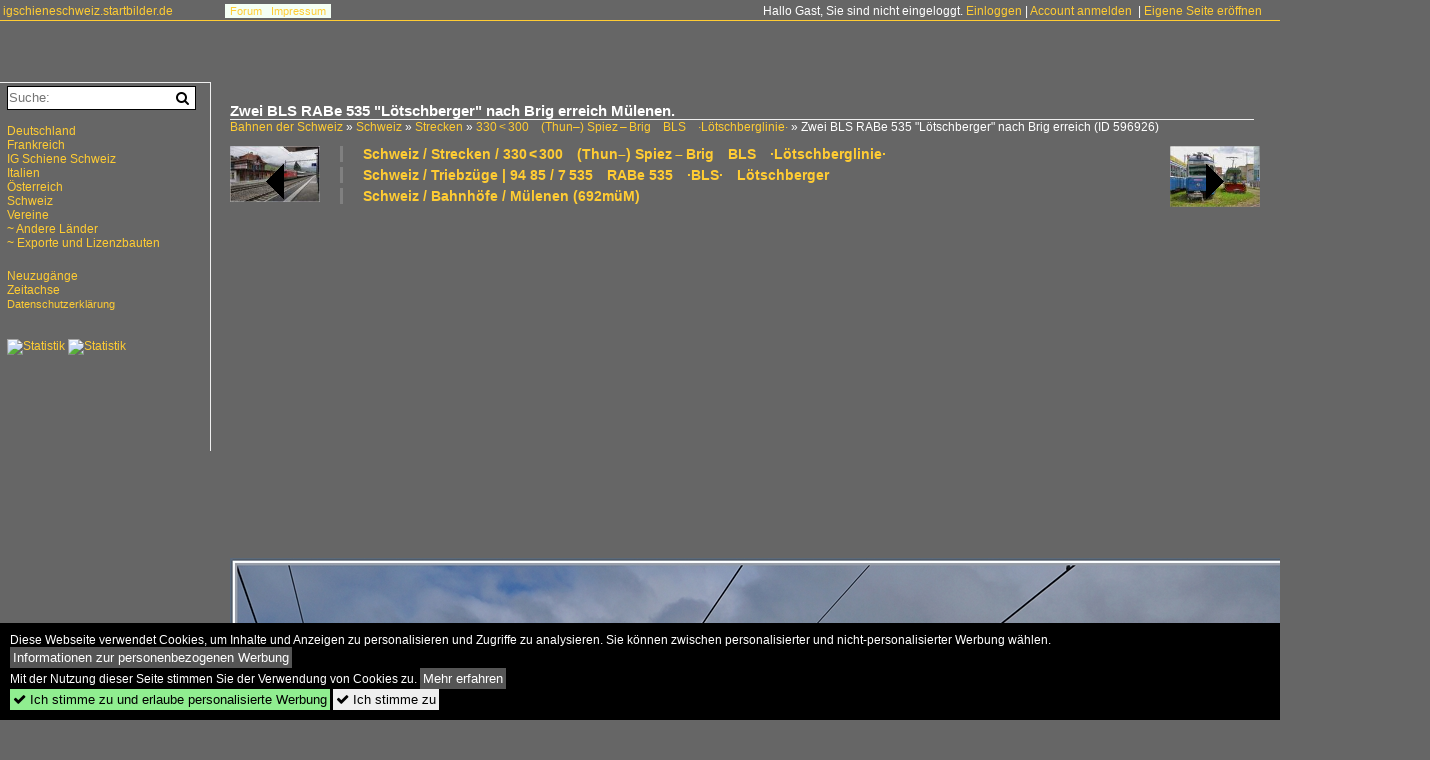

--- FILE ---
content_type: text/html; charset=iso-8859-15
request_url: https://igschieneschweiz.startbilder.de/bild/schweiz~strecken~300-bern-8211-thun-8211-spiez-8211-brig-loetschberglinie/596926/zwei-bls-rabe-535-loetschberger-nach.html
body_size: 8980
content:
<!DOCTYPE html>
<html>
<head>
<link rel="stylesheet" href="//www.bahnbilder.de/css/temp/9129a76cf485747081ab759381a3f5f7.css" />
<link rel="stylesheet" href="/css/bahnbilder.css" />
<title>Zwei BLS RABe 535 "L&#246;tschberger" nach Brig erreich M&#252;lenen - Igschieneschweiz.startbilder.de</title>
<meta http-equiv="Content-Type" content="text/html;charset=ISO-8859-15" />

<style type="text/css">
			a {color:#FFCC33;}
body, .ui-widget-content, #weiterebilderaccordion h3, th, td {color:#FFFFFF;}
#kategorietabs .ui-widget-content {color:#333333;}
body, #weiterebilderaccordion h3 {background-color:#666666;}
.custombackground {background-color:rgba(102,102,102,0.89) !important;}
</style><link rel="canonical" href="/bild/schweiz~strecken~300-bern-8211-thun-8211-spiez-8211-brig-loetschberglinie/596926/zwei-bls-rabe-535-loetschberger-nach.html" /><meta property="og:image" content="https://igschieneschweiz.startbilder.de//1200/zwei-bls-rabe-535-loetschberger-596926.jpg" /><meta name="description" content=".
30. Okt. 2017r. Foto, 23.01.2018 1200x806 Pixel, Stefan Wohlfahrt" />


<script async src="//pagead2.googlesyndication.com/pagead/js/adsbygoogle.js"></script>
<script>(adsbygoogle=window.adsbygoogle||[]).requestNonPersonalizedAds=1;</script>

</head>
<body>
	<a href="/" class="top_text_site">igschieneschweiz.startbilder.de</a>
	<div style="border-top:1px solid #FFCC33;font-size:1px;margin-top:20px;"></div>
    
    <div class="topmenu_right" style="top:4px;">    Hallo Gast, Sie sind nicht eingeloggt.  <a href="/?name=Einloggen" style="font-size: 11 px;">Einloggen</a> | <a href="/?name=Name_registrieren" style="font-size: 11 px;">Account anmelden</a>&nbsp; | <a href="/?name=Name_registrieren&newsite=1" style="font-size: 11 px;">Eigene Seite eröffnen</a>&nbsp;	</div>

    	<div class="top_menu_texte">
    <a href="/name/forum.html">Forum</a>&nbsp;&nbsp;
        	<a href="/name/Impressum.html" rel="nofollow">Impressum</a>

	</div>
    

<div style="" id="inhalt" >

<!--hauptinhalt_start-->
<script async src="//www.bahnbilder.de/js/jquery-1.12.4.min.js"></script><script async src="//www.bahnbilder.de/js/jquery-ui-1.12.1.custom.min.js"></script><script type="text/javascript">function codewendt_load_async7527571() {        var a = document.createElement('link');a.rel = 'stylesheet';a.href = '//www.bahnbilder.de/js/jquery-ui-1.12.1.custom/jquery-ui.min.css';a.type = 'text/css';        var b = document.getElementsByTagName('link')[0];        b.parentNode.insertBefore(a, b);    }window.addEventListener('load', codewendt_load_async7527571, false);</script><script type="text/javascript">if(typeof bahnbilder_has_jquery != "function") { function bahnbilder_has_jquery() {try{ var test=$("body");return true } catch(e) {return false;}}}</script><h3 class="atitle">Zwei BLS RABe 535 "L&#246;tschberger" nach Brig erreich M&#252;lenen.</h3>
<div class="breadcrumb"><a href="/">Bahnen der Schweiz</a> &raquo; <div class="crumb w3-show-inline-block"><a href="/name/bilder/hierarchie1/Schweiz.html">Schweiz</a></div> &raquo; <div class="crumb w3-show-inline-block"><a href="/name/bilder/hierarchie1/Schweiz/hierarchie2/Strecken.html">Strecken</a></div> &raquo; <div class="crumb w3-show-inline-block"><a href="/name/galerie/kategorie/schweiz~strecken~300-bern-8211-thun-8211-spiez-8211-brig-loetschberglinie.html">330&#8239;<&#8239;300&#8195;(Thun&#8211;) Spiez&#8201;&#8211;&#8201;Brig&#8195;BLS&#8195;·Lötschberglinie·</a></div> &raquo; <div class="crumb w3-show-inline-block">Zwei BLS RABe 535 "L&#246;tschberger" nach Brig erreich </div></div> (ID 596926)

<div class="a1024 a1200">
	<div class="einzelbildookategoriendiv">
		<div class="einzelbildoonext"><a href="/bild/schweiz~strassenbahnen~zuerich/596931/abgestellt-beim-escher-wyss-platz-ist-mirage.html"><div class="thumb thumb_with_text"><div id="einzelbildoonextarrow"></div><img src="/bilder/thumbs/schweiz--strassenbahnen--zuerich-596931.jpg" alt="Abgestellt beim Escher-Wyss Platz ist Mirage 1680 und neben an der Schneepflug 1925, der noch ein wenig auf den nächsten Einsatz warten muss." title="Abgestellt beim Escher-Wyss Platz ist Mirage 1680 und neben an der Schneepflug 1925, der noch ein wenig auf den nächsten Einsatz warten muss."  /></div></a></div>
		<div class="einzelbildooprevious"><a href="/bild/schweiz~e-loks~re-460/596927/die-sbb-re-460-056-5-faehrt.html"><div class="thumb thumb_with_text"><div id="einzelbildoopreviousarrow"></div><img src="/bilder/thumbs/schweiz--e-loks--91-85--482014608195re-4608195sbb-596927.jpg" alt="Die SBB Re 460 056-5 f&#228;hrt mit einem IC von Brig nach Basel in M&#252;lenen durch." title="Die SBB Re 460 056-5 f&#228;hrt mit einem IC von Brig nach Basel in M&#252;lenen durch."  /></div></a></div>
		<div class="einzelbildootextkat">
			<ul class="additionallinks"><li><a href="/name/galerie/kategorie/schweiz~strecken~300-bern-8211-thun-8211-spiez-8211-brig-loetschberglinie.html" title="Schweiz / Strecken / 330&#8239;<&#8239;300&#8195;(Thun&#8211;) Spiez&#8201;&#8211;&#8201;Brig&#8195;BLS&#8195;·Lötschberglinie·">Schweiz / Strecken / 330&#8239;<&#8239;300&#8195;(Thun&#8211;) Spiez&#8201;&#8211;&#8201;Brig&#8195;BLS&#8195;·Lötschberglinie·</a></li><li><a href="/name/galerie/kategorie/schweiz~triebzuege~rabe-535-loetschberger.html" title="Schweiz / Triebzüge | 94 85 / 7&#8201;535&#8195;RABe 535&#8195;·BLS·&#8195;Lötschberger">Schweiz / Triebzüge | 94 85 / 7&#8201;535&#8195;RABe 535&#8195;·BLS·&#8195;Lötschberger</a></li><li><a href="/name/galerie/kategorie/schweiz~bahnhoefe~muelenen-692muem-2.html" title="Schweiz / Bahnhöfe / Mülenen (692müM)">Schweiz / Bahnhöfe / Mülenen (692müM)</a></li></ul><ul class="additionallinks"><li></li></ul>			<ul class="additionallinks"><li></li></ul>
		</div>
	</div>
	<br />
</div>

<div class="clearboth werbekasten">
	
<!-- Einzelbild oben Responsive Old Design -->
<ins class="adsbygoogle"
     style="display:block"
     data-ad-client="ca-pub-0849868549783210"
     data-ad-slot="4360167634"
     data-ad-format="auto"></ins>
<script>
(adsbygoogle = window.adsbygoogle || []).push({});
</script></div><br /><br />

<div class="bildcontainer">
				
	<img src="/1200/zwei-bls-rabe-535-loetschberger-596926.jpg" width="1200" height="806" alt="Zwei BLS RABe 535  L&#246;tschberger  nach Brig erreich M&#252;lenen.
30. Okt. 2017r" title="Zwei BLS RABe 535  L&#246;tschberger  nach Brig erreich M&#252;lenen.
30. Okt. 2017r" id="hauptbild" />
        	
	<p class="beschreibung">Zwei BLS RABe 535 "L&#246;tschberger" nach Brig erreich M&#252;lenen.<br />
30. Okt. 2017r</p>
	<p><strong><a href="//igschieneschweiz.startbilder.de/name/profil/fotograf_id/8417.html">Stefan Wohlfahrt</a></strong> <a href="//"></a> <span class="grau">23.01.2018, 455 Aufrufe,  0 Kommentare</span></p>
	<p class="grau">EXIF: <a href="/name/galerie/hersteller/sony/kamera/ILCA-77M2.html">SONY ILCA-77M2</a>, Datum 2017:10:30 13:19:31, Belichtungsdauer: 1/800, Blende: 71/10, ISO125, Brennweite: 220/10</p>
	<p>
<!-- Einzelbild LB unten responsive -->
<ins class="adsbygoogle"
     style="display:block"
     data-ad-client="ca-pub-0849868549783210"
     data-ad-slot="4546013098"
     data-ad-format="link"></ins>
<script>
(adsbygoogle = window.adsbygoogle || []).push({});
</script></p>
</div>


<div class="a1024 thumblinkarray a1200">
	<div class="thumblinkarray w3-padding a728"><div id="startbilder_neu-596926" class="thumblink thumblink_active" style="margin-right:43px;"><a href="/bild/schweiz~strecken~300-bern-8211-thun-8211-spiez-8211-brig-loetschberglinie/596926/zwei-bls-rabe-535-loetschberger-nach.html"><img src="/bilder/thumbs/schweiz--strecken--330823982393008195thun8211-spiez820182118201brig8195bls8195loetschberglinie-596926.jpg" alt="Zwei BLS RABe 535  L&#246;tschberger  nach Brig erreich M&#252;lenen." title="Zwei BLS RABe 535  L&#246;tschberger  nach Brig erreich M&#252;lenen." width="105" height="70" /></a></div><div id="startbilder_neu-596927" class="thumblink" style="margin-right:43px;"><a href="/bild/schweiz~e-loks~re-460/596927/die-sbb-re-460-056-5-faehrt.html"><img src="/bilder/thumbs/schweiz--e-loks--91-85--482014608195re-4608195sbb-596927.jpg" alt="Die SBB Re 460 056-5 f&#228;hrt mit einem IC von Brig nach Basel in M&#252;lenen durch." title="Die SBB Re 460 056-5 f&#228;hrt mit einem IC von Brig nach Basel in M&#252;lenen durch." width="112" height="70" /></a></div><div id="startbilder_neu-596930" class="thumblink" style="margin-right:43px;"><a href="/bild/schweiz~strassenbahnen~zuerich/596930/unter-der-hardturmrampe-warten-zwei-mirage.html"><img src="/bilder/thumbs/schweiz--strassenbahnen--zuerich-596930.jpg" alt="Unter der Hardturmrampe warten zwei Mirage der VBZ auf ihren Einsatz." title="Unter der Hardturmrampe warten zwei Mirage der VBZ auf ihren Einsatz." width="103" height="70" /></a></div><div id="startbilder_neu-596931" class="thumblink" style="margin-right:43px;"><a href="/bild/schweiz~strassenbahnen~zuerich/596931/abgestellt-beim-escher-wyss-platz-ist-mirage.html"><img src="/bilder/thumbs/schweiz--strassenbahnen--zuerich-596931.jpg" alt="Abgestellt beim Escher-Wyss Platz ist Mirage 1680 und neben an der Schneepflug 1925, der noch ein wenig auf den nächsten Einsatz warten muss." title="Abgestellt beim Escher-Wyss Platz ist Mirage 1680 und neben an der Schneepflug 1925, der noch ein wenig auf den nächsten Einsatz warten muss." width="105" height="70" /></a></div><div id="startbilder_neu-596951" class="thumblink" style="margin-left:2px;"><a href="/bild/schweiz~strassenbahnen~baselstadt-bvb/596951/combino-323-biegt-von-der-rheinbruecke.html"><img src="/bilder/thumbs/schweiz--strassenbahnen--baselstadt--bvb-596951.jpg" alt="Combino 323 biegt von der Rheinbr&#252;cke Richtung Innenstadt in Basel ab." title="Combino 323 biegt von der Rheinbr&#252;cke Richtung Innenstadt in Basel ab." width="124" height="70" /></a></div></div>    	<div class="clearboth werbekasten"></div>
</div>

<div class="a1024 a1200 clearboth einzelbild_aktionen">
	<div id="einzelbild_likes"><div id="likeliste596926"></div></div>
	<div id="einzelbild_kommentaranzahl_neu"><span class="einzelbild_kommentarzahl">0</span> Kommentare, <a href="/name/kommentare.html">Alle Kommentare</a></div>
	<a class="w3-button w3-khaki" rel="nofollow" onclick="try{$.ajax({url:'/?name=einloggen&template_file=index_leer.html&comment_id=596926&backto=%2Fbild%2Fschweiz%7Estrecken%7E300-bern-8211-thun-8211-spiez-8211-brig-loetschberglinie%2F596926%2Fzwei-bls-rabe-535-loetschberger-nach.html%23tocomment596926',success: function(data) {$('#commentlogin43828').html(data);}});}catch(e){kklicked=this;if(typeof bahnbilder_load_jquery == 'function') bahnbilder_load_jquery();window.setTimeout('kklicked.click();',300);}return false;" href="/?name=einloggen&comment_id=596926&backto=%2Fbild%2Fschweiz%7Estrecken%7E300-bern-8211-thun-8211-spiez-8211-brig-loetschberglinie%2F596926%2Fzwei-bls-rabe-535-loetschberger-nach.html%23tocomment596926"><strong>Kommentar verfassen</strong></a><div id="commentlogin43828" style="margin:20px;"></div>	
	<div id="einzelbildkommentare"><!--einzelbildkommentare_anfang--><!--einzelbildkommentare_ende--></div>
	<div class="bildvorschau" id="bild883800">
	<a href="/bild/schweiz~strecken~300-bern-8211-thun-8211-spiez-8211-brig-loetschberglinie/883800/rabe-528-110-trifft-am-verregneten.html" ><img src="/bilder/thumbs/schweiz--strecken--330823982393008195thun8211-spiez820182118201brig8195bls8195loetschberglinie-883800.jpg" width="150" alt="RABe 528 110 trifft am verregneten 07.05.2024 im Bahnhof Ausserberg ein" title="RABe 528 110 trifft am verregneten 07.05.2024 im Bahnhof Ausserberg ein" /></a>
	<div class="bildinfo" style="min-height:100px;">
		<div style="min-height:60px;">
			<strong>RABe 528 110 trifft am verregneten 07.05.2024 im Bahnhof Ausserberg ein</strong> <a class="klein awesome grau" href="/1200/rabe-528-110-trifft-am-883800.jpg" target="_blank" title="RABe 528 110 trifft am verregneten 07.05.2024 im Bahnhof Ausserberg ein">&#xf08e;</a>			<br />
			<a href="//igschieneschweiz.startbilder.de/name/profil/fotograf_id/9218.html">Horst L&#252;dicke</a>		</div>
		<br />
		<div class="bildzusatzinfo">
			<span class="klein"><a href="/name/galerie/kategorie/schweiz~strecken~300-bern-8211-thun-8211-spiez-8211-brig-loetschberglinie.html" title="330&#8239;<&#8239;300&#8195;(Thun&#8211;) Spiez&#8201;&#8211;&#8201;Brig&#8195;BLS&#8195;·Lötschberglinie·">Schweiz / Strecken / 330&#8239;<&#8239;300&#8195;(Thun&#8211;) Spiez&#8201;&#8211;&#8201;Brig&#8195;BLS&#8195;&#183;L&#246;tschberglinie&#183;</a>, <a href="/name/galerie/kategorie/schweiz~bahnhoefe~ausserberg.html" title="Ausserberg">Schweiz / Bahnh&#246;fe / Ausserberg</a>, <a href="/name/galerie/kategorie/schweiz~triebzuege~rabe-528-flirt-4-bls.html" title="7&#8201;528&#8195;RABe 528.1&#8195;·BLS·&#8195;Flirt&#8201;4&#8194;Mika">Schweiz / Triebz&#252;ge | 94 85 / 7&#8201;528&#8195;RABe 528.1&#8195;&#183;BLS&#183;&#8195;Flirt&#8201;4&#8194;Mika</a></span>
			<p class="klein">
			<span class="awesome" title="155 Aufrufe">&#xf06e;</span> 155 
			 			<span class="grau">
				1200x800 Px, 04.06.2025				<span class="awesome" title="mit Karte">&#61505;</span>			</span>
						</p>
		</div>
	</div>
</div>
<div class="bildvorschau" id="bild872915">
	<a href="/bild/schweiz~e-loks~re-44-bls-re-425/872915/bls-185-steht-bei-der-autoverladerampe.html" ><img src="/bilder/thumbs/schweiz--e-loks--91-85--482014258195re-4258195re-448195bls-872915.jpg" width="150" alt="BLS 185 steht bei der Autoverladerampe in Kandersteg am 1 J&#228;nner 2025 -jeder 10 Minuten treft ein Autoverladezug aus Goppenstein in Kandersteg ein, bzw verlasst ein solcher Zug Kandersteg nach Goppenstein." title="BLS 185 steht bei der Autoverladerampe in Kandersteg am 1 J&#228;nner 2025 -jeder 10 Minuten treft ein Autoverladezug aus Goppenstein in Kandersteg ein, bzw verlasst ein solcher Zug Kandersteg nach Goppenstein." /></a>
	<div class="bildinfo" style="min-height:100px;">
		<div style="min-height:60px;">
			<strong>BLS 185 steht bei der Autoverladerampe in Kandersteg am 1 J&#228;nner 2025 -jeder 10 Minuten treft ein Autoverladezug aus Goppenstein in Kandersteg ein, bzw verlasst ein solcher Zug Kandersteg nach Goppenstein.</strong> <a class="klein awesome grau" href="/1200/bls-185-steht-bei-autoverladerampe-872915.jpg" target="_blank" title="BLS 185 steht bei der Autoverladerampe in Kandersteg am 1 J&#228;nner 2025 -jeder 10 Minuten treft ein Autoverladezug aus Goppenstein in Kandersteg ein, bzw verlasst ein solcher Zug Kandersteg nach">&#xf08e;</a>			<br />
			<a href="//igschieneschweiz.startbilder.de/name/profil/fotograf_id/39027.html">Leonardus Schrijvers</a>		</div>
		<br />
		<div class="bildzusatzinfo">
			<span class="klein"><a href="/name/galerie/kategorie/schweiz~e-loks~re-44-bls-re-425.html" title="4&#8201;425&#8195;Re 425&#8195;Re 4/4&#8195;·BLS·">Schweiz / E-Loks | 91 85 / 4&#8201;425&#8195;Re 425&#8195;Re 4/4&#8195;&#183;BLS&#183;</a>, <a href="/name/galerie/kategorie/schweiz~strecken~300-bern-8211-thun-8211-spiez-8211-brig-loetschberglinie.html" title="330&#8239;<&#8239;300&#8195;(Thun&#8211;) Spiez&#8201;&#8211;&#8201;Brig&#8195;BLS&#8195;·Lötschberglinie·">Schweiz / Strecken / 330&#8239;<&#8239;300&#8195;(Thun&#8211;) Spiez&#8201;&#8211;&#8201;Brig&#8195;BLS&#8195;&#183;L&#246;tschberglinie&#183;</a>, <a href="/name/galerie/kategorie/schweiz~sonstiges~autoverlad-autoverladung.html" title="Autoverlad (Autoverladung)">Schweiz / Sonstiges / Autoverlad (Autoverladung)</a></span>
			<p class="klein">
			<span class="awesome" title="220 Aufrufe">&#xf06e;</span> 220 
			 			<span class="grau">
				1200x800 Px, 21.01.2025							</span>
						</p>
		</div>
	</div>
</div>
<div class="bildvorschau" id="bild868885">
	<a href="/bild/schweiz~e-loks~re-44-bls-re-425/868885/letzte-aufgaben-fuer-die-bls-re.html" ><img src="/bilder/thumbs/schweiz--e-loks--91-85--482014258195re-4258195re-448195bls-868885.jpg" width="150" alt="Letzte Aufgaben f&#252;r die BLS Re 4/4: die Autotunnelz&#252;ge. In Goppenstein wartet die BLS Re 4/4 192 mit ihrem AT1 auf die Abfahrt nach Kandersteg. 

11. OKt. 2022 " title="Letzte Aufgaben f&#252;r die BLS Re 4/4: die Autotunnelz&#252;ge. In Goppenstein wartet die BLS Re 4/4 192 mit ihrem AT1 auf die Abfahrt nach Kandersteg. 

11. OKt. 2022 " /></a>
	<div class="bildinfo" style="min-height:101px;">
		<div style="min-height:61px;">
			<strong>Letzte Aufgaben f&#252;r die BLS Re 4/4: die Autotunnelz&#252;ge. In Goppenstein wartet die BLS Re 4/4 192 mit ihrem AT1 auf die Abfahrt nach Kandersteg. 

11. OKt. 2022 </strong> <a class="klein awesome grau" href="/1600/letzte-aufgaben-fuer-bls-re-868885.jpg" target="_blank" title="Letzte Aufgaben f&#252;r die BLS Re 4/4: die Autotunnelz&#252;ge.">&#xf08e;</a>			<br />
			<a href="//igschieneschweiz.startbilder.de/name/profil/fotograf_id/8417.html">Stefan Wohlfahrt</a>		</div>
		<br />
		<div class="bildzusatzinfo">
			<span class="klein"><a href="/name/galerie/kategorie/schweiz~e-loks~re-44-bls-re-425.html" title="4&#8201;425&#8195;Re 425&#8195;Re 4/4&#8195;·BLS·">Schweiz / E-Loks | 91 85 / 4&#8201;425&#8195;Re 425&#8195;Re 4/4&#8195;&#183;BLS&#183;</a>, <a href="/name/galerie/kategorie/schweiz~strecken~300-bern-8211-thun-8211-spiez-8211-brig-loetschberglinie.html" title="330&#8239;<&#8239;300&#8195;(Thun&#8211;) Spiez&#8201;&#8211;&#8201;Brig&#8195;BLS&#8195;·Lötschberglinie·">Schweiz / Strecken / 330&#8239;<&#8239;300&#8195;(Thun&#8211;) Spiez&#8201;&#8211;&#8201;Brig&#8195;BLS&#8195;&#183;L&#246;tschberglinie&#183;</a>, <a href="/name/galerie/kategorie/schweiz~bahnhoefe~goppenstein.html" title="Goppenstein">Schweiz / Bahnh&#246;fe / Goppenstein</a></span>
			<p class="klein">
			<span class="awesome" title="215 Aufrufe">&#xf06e;</span> 215 
			 			<span class="grau">
				1600x1075 Px, 28.11.2024							</span>
						</p>
		</div>
	</div>
</div>
<div class="bildvorschau" id="bild868884">
	<a href="/bild/schweiz~e-loks~re-44-bls-re-425/868884/letzte-aufgaben-fuer-die-bls-re.html" ><img src="/bilder/thumbs/schweiz--e-loks--91-85--482014258195re-4258195re-448195bls-868884.jpg" width="150" alt="Letzte Aufgaben f&#252;r die BLS Re 4/4: die Autotunnelz&#252;ge. Die BLS Re 4/4 184 verl&#228;sst Goppenstein mit ihrem AT1 nach Kandersteg. 


3. Jan. 2024" title="Letzte Aufgaben f&#252;r die BLS Re 4/4: die Autotunnelz&#252;ge. Die BLS Re 4/4 184 verl&#228;sst Goppenstein mit ihrem AT1 nach Kandersteg. 


3. Jan. 2024" /></a>
	<div class="bildinfo" style="min-height:199px;">
		<div style="min-height:159px;">
			<strong>Letzte Aufgaben f&#252;r die BLS Re 4/4: die Autotunnelz&#252;ge. Die BLS Re 4/4 184 verl&#228;sst Goppenstein mit ihrem AT1 nach Kandersteg. 


3. Jan. 2024</strong> <a class="klein awesome grau" href="/1200/letzte-aufgaben-fuer-bls-re-868884.jpg" target="_blank" title="Letzte Aufgaben f&#252;r die BLS Re 4/4: die Autotunnelz&#252;ge.">&#xf08e;</a>			<br />
			<a href="//igschieneschweiz.startbilder.de/name/profil/fotograf_id/8417.html">Stefan Wohlfahrt</a>		</div>
		<br />
		<div class="bildzusatzinfo">
			<span class="klein"><a href="/name/galerie/kategorie/schweiz~e-loks~re-44-bls-re-425.html" title="4&#8201;425&#8195;Re 425&#8195;Re 4/4&#8195;·BLS·">Schweiz / E-Loks | 91 85 / 4&#8201;425&#8195;Re 425&#8195;Re 4/4&#8195;&#183;BLS&#183;</a>, <a href="/name/galerie/kategorie/schweiz~strecken~300-bern-8211-thun-8211-spiez-8211-brig-loetschberglinie.html" title="330&#8239;<&#8239;300&#8195;(Thun&#8211;) Spiez&#8201;&#8211;&#8201;Brig&#8195;BLS&#8195;·Lötschberglinie·">Schweiz / Strecken / 330&#8239;<&#8239;300&#8195;(Thun&#8211;) Spiez&#8201;&#8211;&#8201;Brig&#8195;BLS&#8195;&#183;L&#246;tschberglinie&#183;</a>, <a href="/name/galerie/kategorie/schweiz~bahnhoefe~goppenstein.html" title="Goppenstein">Schweiz / Bahnh&#246;fe / Goppenstein</a></span>
			<p class="klein">
			<span class="awesome" title="215 Aufrufe">&#xf06e;</span> 215 
			 			<span class="grau">
				903x1200 Px, 28.11.2024							</span>
						</p>
		</div>
	</div>
</div>

	<div id="weiterebilderaccordion">
		<h3><a href="/name/galerie/kategorie/schweiz~strecken~300-bern-8211-thun-8211-spiez-8211-brig-loetschberglinie.html">Weitere Bilder aus "Schweiz / Strecken / 330&#8239;<&#8239;300&#8195;(Thun&#8211;) Spiez&#8201;&#8211;&#8201;Brig&#8195;BLS&#8195;·Lötschberglinie·"</a></h3><div class="thumblinkarray w3-padding a1200"><div id="startbilder_neu-596277" class="thumblink" style="margin-right:4px;"><a href="/bild/schweiz~e-loks~re-485-bls-traxx-1/596277/die-bls-re-485-008-erreicht.html"><img src="/bilder/thumbs/schweiz--e-loks--91-85--482014858195re-4858195bls8195traxx-ac1-596277.jpg" alt="Die BLS Re 485 008 erreicht als Lokfahrt Richtung Brig den Bahnhof Lalden." title="Die BLS Re 485 008 erreicht als Lokfahrt Richtung Brig den Bahnhof Lalden." width="123" height="90" /></a></div><div id="startbilder_neu-596276" class="thumblink" style="margin-right:4px;"><a href="/bild/schweiz~e-loks~re-485-bls-traxx-1/596276/hier-ist-weniger-die-bls-re.html"><img src="/bilder/thumbs/schweiz--e-loks--91-85--482014858195re-4858195bls8195traxx-ac1-596276.jpg" alt="Hier ist weniger die BLS Re 485 008 das Motiv, als der schmuckte Landbahof-Komplex von Lalden." title="Hier ist weniger die BLS Re 485 008 das Motiv, als der schmuckte Landbahof-Komplex von Lalden." width="134" height="90" /></a></div><div id="startbilder_neu-596275" class="thumblink" style="margin-right:4px;"><a href="/bild/schweiz~strecken~300-bern-8211-thun-8211-spiez-8211-brig-loetschberglinie/596275/der-re-nach-brig-in-form.html"><img src="/bilder/thumbs/schweiz--strecken--330823982393008195thun8211-spiez820182118201brig8195bls8195loetschberglinie-596275.jpg" alt="Der RE nach Brig in Form des L&#246;tschberger RABe 535 117 und 112 erreicht den Bahnhof Lalden." title="Der RE nach Brig in Form des L&#246;tschberger RABe 535 117 und 112 erreicht den Bahnhof Lalden." width="63" height="90" /></a></div><div id="startbilder_neu-592709" class="thumblink" style="margin-right:4px;"><a href="/bild/schweiz~e-loks~re-44-bls-re-425/592709/gleich-drei-bls-re-44-re.html"><img src="/bilder/thumbs/schweiz--e-loks--91-85--482014258195re-4258195re-448195bls-592709.jpg" alt="Gleich drei BLS Re 4/4 (Re 425) fahren als Lokzug kurz nach Lalden Richtung Brig." title="Gleich drei BLS Re 4/4 (Re 425) fahren als Lokzug kurz nach Lalden Richtung Brig." width="142" height="90" /></a></div><div id="startbilder_neu-590433" class="thumblink" style="margin-right:4px;"><a href="/bild/schweiz~e-loks~re-474/590433/bei-muelenen-fahren-die-sbb-cargo.html"><img src="/bilder/thumbs/schweiz--e-loks--91-85--482014748195re-4748195sbb8195es64f4-590433.jpg" alt="Bei M&#252;lenen fahren die SBB Cargo Re 474 003 und eine weitere mit einem Transitg&#252;terzug Richtung Spiez." title="Bei M&#252;lenen fahren die SBB Cargo Re 474 003 und eine weitere mit einem Transitg&#252;terzug Richtung Spiez." width="133" height="90" /></a></div><div id="startbilder_neu-590330" class="thumblink" style="margin-right:4px;"><a href="/bild/schweiz~strecken~300-bern-8211-thun-8211-spiez-8211-brig-loetschberglinie/590330/die-rag-re-482-002-3-erreicht.html"><img src="/bilder/thumbs/schweiz--strecken--330823982393008195thun8211-spiez820182118201brig8195bls8195loetschberglinie-590330.jpg" alt="Die RAG Re 482 002-3 erreicht mit einem G&#252;terzug Kandersteg." title="Die RAG Re 482 002-3 erreicht mit einem G&#252;terzug Kandersteg." width="124" height="90" /></a></div><div id="startbilder_neu-590329" class="thumblink" style="margin-right:4px;"><a href="/bild/schweiz~e-loks~re-44-iii/590329/am-schluss-des-von-der-re.html"><img src="/bilder/thumbs/schweiz--e-loks--91-85--482014308195re-4308195re-44-iii8195ebt8201oebbrmsbbsmbsobvhbwrsxrail-590329.jpg" alt="Am Schluss des von der Re 482 002-3 in Kandersteg eingetroffen Zuges schiebt die Re 436 114-3 nach." title="Am Schluss des von der Re 482 002-3 in Kandersteg eingetroffen Zuges schiebt die Re 436 114-3 nach." width="68" height="90" /></a></div><div id="startbilder_neu-590328" class="thumblink" style="margin-right:4px;"><a href="/bild/schweiz~e-loks~re-44-iii/590328/nachdem-die-re-482-002-3-mitz.html"><img src="/bilder/thumbs/schweiz--e-loks--91-85--482014308195re-4308195re-44-iii8195ebt8201oebbrmsbbsmbsobvhbwrsxrail-590328.jpg" alt="Nachdem die Re 482 002-3 mitz ihrem G&#252;terzug Richtung R&#252;den weiger gefahren ist, macht sich die Re 436 114-3 auf den Weg Richtnung Spiez." title="Nachdem die Re 482 002-3 mitz ihrem G&#252;terzug Richtung R&#252;den weiger gefahren ist, macht sich die Re 436 114-3 auf den Weg Richtnung Spiez." width="119" height="90" /></a></div><div id="startbilder_neu-590183" class="thumblink" style="margin-right:4px;"><a href="/bild/schweiz~e-loks~re-44-bls-re-425/590183/zwei-bls-re-465-ziehen-eine.html"><img src="/bilder/thumbs/schweiz--e-loks--91-85--482014258195re-4258195re-448195bls-590183.jpg" alt="Zwei BLS Re 465 ziehen eine Re 465 und die BLS Re 4/4 182 in Ausserberg die L&#246;tschberg Nord Rampe hoch." title="Zwei BLS Re 465 ziehen eine Re 465 und die BLS Re 4/4 182 in Ausserberg die L&#246;tschberg Nord Rampe hoch." width="124" height="90" /></a></div><div id="startbilder_neu-589401" class="thumblink" style="margin-left:1px;"><a href="/bild/schweiz~strecken~300-bern-8211-thun-8211-spiez-8211-brig-loetschberglinie/589401/sie-praegen-lange-jahre-den-regionalverkehr.html"><img src="/bilder/thumbs/schweiz--strecken--330823982393008195thun8211-spiez820182118201brig8195bls8195loetschberglinie-589401.jpg" alt="Sie pr&#228;gen lange Jahre den Regionalverkehr auf der L&#246;tschberg S&#252;drampe: die BLS ABDe 4/8." title="Sie pr&#228;gen lange Jahre den Regionalverkehr auf der L&#246;tschberg S&#252;drampe: die BLS ABDe 4/8." width="128" height="90" /></a></div><div id="startbilder_neu-589400" class="thumblink" style="margin-right:7px;"><a href="/bild/schweiz~strecken~300-bern-8211-thun-8211-spiez-8211-brig-loetschberglinie/589400/sie-praegen-lange-jahre-den-regionalverkehr.html"><img src="/bilder/thumbs/schweiz--strecken--330823982393008195thun8211-spiez820182118201brig8195bls8195loetschberglinie-589400.jpg" alt="Sie pr&#228;gen lange Jahre den Regionalverkehr auf der L&#246;tschberg S&#252;drampe: die BLS ABDe 4/8." title="Sie pr&#228;gen lange Jahre den Regionalverkehr auf der L&#246;tschberg S&#252;drampe: die BLS ABDe 4/8." width="138" height="90" /></a></div><div id="startbilder_neu-587100" class="thumblink" style="margin-right:7px;"><a href="/bild/schweiz~strecken~300-bern-8211-thun-8211-spiez-8211-brig-loetschberglinie/587100/die-bls-re-475-410-und.html"><img src="/bilder/thumbs/schweiz--strecken--330823982393008195thun8211-spiez820182118201brig8195bls8195loetschberglinie-587100.jpg" alt="Die BLS Re 475 410 und eine weitere warten am relativ fr&#252;hen (und daher dunklen) Morgen in Spiez mit einem langen G&#252;terzug auf ihre Weiterfahrt." title="Die BLS Re 475 410 und eine weitere warten am relativ fr&#252;hen (und daher dunklen) Morgen in Spiez mit einem langen G&#252;terzug auf ihre Weiterfahrt." width="139" height="90" /></a></div><div id="startbilder_neu-586301" class="thumblink" style="margin-right:7px;"><a href="/bild/schweiz~strecken~300-bern-8211-thun-8211-spiez-8211-brig-loetschberglinie/586301/das-bahnhofsgebaeue-von-muelenen-wurde-mustergueltig.html"><img src="/bilder/thumbs/schweiz--strecken--330823982393008195thun8211-spiez820182118201brig8195bls8195loetschberglinie-586301.jpg" alt="Das Bahnhofsgeb&#228;ue von M&#252;lenen wurde musterg&#252;ltig renoviert, auch wenn es nun etwas abseits der Strecke steht, bzw." title="Das Bahnhofsgeb&#228;ue von M&#252;lenen wurde musterg&#252;ltig renoviert, auch wenn es nun etwas abseits der Strecke steht, bzw." width="134" height="90" /></a></div><div id="startbilder_neu-566240" class="thumblink" style="margin-right:7px;"><a href="/bild/schweiz~strecken~300-bern-8211-thun-8211-spiez-8211-brig-loetschberglinie/566240/als-ergaenzung-zu-ollis-bildern-des.html"><img src="/bilder/thumbs/schweiz--strecken--330823982393008195thun8211-spiez820182118201brig8195bls8195loetschberglinie-566240.jpg" alt="Als Erg&#228;nzung zu Ollis Bildern des BLS Te 2/3 31, einige Bilder aus der Einsatzzeit des BLS Te 215 031-6: Hier steht der Te 215 031-6 in Goppenstein." title="Als Erg&#228;nzung zu Ollis Bildern des BLS Te 2/3 31, einige Bilder aus der Einsatzzeit des BLS Te 215 031-6: Hier steht der Te 215 031-6 in Goppenstein." width="125" height="90" /></a></div><div id="startbilder_neu-566239" class="thumblink" style="margin-right:7px;"><a href="/bild/schweiz~strecken~300-bern-8211-thun-8211-spiez-8211-brig-loetschberglinie/566239/als-ergaenzung-zu-ollis-bildern-des.html"><img src="/bilder/thumbs/schweiz--strecken--330823982393008195thun8211-spiez820182118201brig8195bls8195loetschberglinie-566239.jpg" alt="Als Erg&#228;nzung zu Ollis Bildern des BLS Te 2/3 31, einige Bilder aus der Einsatzzeit des BLS Te 215 031-6: der Te 215 031-6 beim Man&#246;ver in Hohtenn." title="Als Erg&#228;nzung zu Ollis Bildern des BLS Te 2/3 31, einige Bilder aus der Einsatzzeit des BLS Te 215 031-6: der Te 215 031-6 beim Man&#246;ver in Hohtenn." width="128" height="90" /></a></div><div id="startbilder_neu-566238" class="thumblink" style="margin-right:7px;"><a href="/bild/schweiz~strecken~300-bern-8211-thun-8211-spiez-8211-brig-loetschberglinie/566238/als-ergaenzung-zu-ollis-bildern-des.html"><img src="/bilder/thumbs/schweiz--strecken--330823982393008195thun8211-spiez820182118201brig8195bls8195loetschberglinie-566238.jpg" alt="Als Erg&#228;nzung zu Ollis Bildern des BLS Te 2/3 31, einige Bilder aus der Einsatzzeit des BLS Te 215 031-6: der Te 215 031-6 beim Man&#246;ver in Hohtenn." title="Als Erg&#228;nzung zu Ollis Bildern des BLS Te 2/3 31, einige Bilder aus der Einsatzzeit des BLS Te 215 031-6: der Te 215 031-6 beim Man&#246;ver in Hohtenn." width="65" height="90" /></a></div><div id="startbilder_neu-561130" class="thumblink" style="margin-right:7px;"><a href="/bild/schweiz~strecken~300-bern-8211-thun-8211-spiez-8211-brig-loetschberglinie/561130/gueterverkehr-auf-der-loetschberg-bergstrecke-sbb-re66.html"><img src="/bilder/thumbs/schweiz--strecken--330823982393008195thun8211-spiez820182118201brig8195bls8195loetschberglinie-561130.jpg" alt="G&#252;terverkehr auf der L&#246;tschberg-Bergstrecke: SBB Re6/6 11679 und Re4/4 II 11349 kommen von der Bergstrecke herab oberhalb des Eingangs zum L&#246;tschberg-Basistunnel." title="G&#252;terverkehr auf der L&#246;tschberg-Bergstrecke: SBB Re6/6 11679 und Re4/4 II 11349 kommen von der Bergstrecke herab oberhalb des Eingangs zum L&#246;tschberg-Basistunnel." width="135" height="90" /></a></div><div id="startbilder_neu-560645" class="thumblink" style="margin-right:7px;"><a href="/bild/schweiz~strecken~300-bern-8211-thun-8211-spiez-8211-brig-loetschberglinie/560645/gueterverkehr-auf-der-loetschberg-bergstrecke-die-beiden.html"><img src="/bilder/thumbs/schweiz--strecken--330823982393008195thun8211-spiez820182118201brig8195bls8195loetschberglinie-560645.jpg" alt="G&#252;terverkehr auf der L&#246;tschberg-Bergstrecke: Die beiden BLS 475 401 und 475 402 auf dem Kanderviadukt in Frutigen." title="G&#252;terverkehr auf der L&#246;tschberg-Bergstrecke: Die beiden BLS 475 401 und 475 402 auf dem Kanderviadukt in Frutigen." width="135" height="90" /></a></div><div id="startbilder_neu-560644" class="thumblink" style="margin-left:5px;"><a href="/bild/schweiz~strecken~300-bern-8211-thun-8211-spiez-8211-brig-loetschberglinie/560644/gueterverkehr-auf-der-loetschberg-bergstrecke-das-eindrueckliche.html"><img src="/bilder/thumbs/schweiz--strecken--330823982393008195thun8211-spiez820182118201brig8195bls8195loetschberglinie-560644.jpg" alt="G&#252;terverkehr auf der L&#246;tschberg-Bergstrecke: Das eindr&#252;ckliche Panorama der L&#246;tschberg Nordrampe mit einem langen G&#252;tzerzug, gef&#252;hrt von den beiden BLS 475 401 und 402." title="G&#252;terverkehr auf der L&#246;tschberg-Bergstrecke: Das eindr&#252;ckliche Panorama der L&#246;tschberg Nordrampe mit einem langen G&#252;tzerzug, gef&#252;hrt von den beiden BLS 475 401 und 402." width="135" height="90" /></a></div></div><h3><a href="/name/galerie/kategorie/schweiz~triebzuege~rabe-535-loetschberger.html">Weitere Bilder aus "Schweiz / Triebzüge | 94 85 / 7&#8201;535&#8195;RABe 535&#8195;·BLS·&#8195;Lötschberger"</a></h3><div class="thumblinkarray w3-padding a1200"><div id="startbilder_neu-596277" class="thumblink" style="margin-right:4px;"><a href="/bild/schweiz~e-loks~re-485-bls-traxx-1/596277/die-bls-re-485-008-erreicht.html"><img src="/bilder/thumbs/schweiz--e-loks--91-85--482014858195re-4858195bls8195traxx-ac1-596277.jpg" alt="Die BLS Re 485 008 erreicht als Lokfahrt Richtung Brig den Bahnhof Lalden." title="Die BLS Re 485 008 erreicht als Lokfahrt Richtung Brig den Bahnhof Lalden." width="123" height="90" /></a></div><div id="startbilder_neu-596276" class="thumblink" style="margin-right:4px;"><a href="/bild/schweiz~e-loks~re-485-bls-traxx-1/596276/hier-ist-weniger-die-bls-re.html"><img src="/bilder/thumbs/schweiz--e-loks--91-85--482014858195re-4858195bls8195traxx-ac1-596276.jpg" alt="Hier ist weniger die BLS Re 485 008 das Motiv, als der schmuckte Landbahof-Komplex von Lalden." title="Hier ist weniger die BLS Re 485 008 das Motiv, als der schmuckte Landbahof-Komplex von Lalden." width="134" height="90" /></a></div><div id="startbilder_neu-596275" class="thumblink" style="margin-right:4px;"><a href="/bild/schweiz~strecken~300-bern-8211-thun-8211-spiez-8211-brig-loetschberglinie/596275/der-re-nach-brig-in-form.html"><img src="/bilder/thumbs/schweiz--strecken--330823982393008195thun8211-spiez820182118201brig8195bls8195loetschberglinie-596275.jpg" alt="Der RE nach Brig in Form des L&#246;tschberger RABe 535 117 und 112 erreicht den Bahnhof Lalden." title="Der RE nach Brig in Form des L&#246;tschberger RABe 535 117 und 112 erreicht den Bahnhof Lalden." width="63" height="90" /></a></div><div id="startbilder_neu-592709" class="thumblink" style="margin-right:4px;"><a href="/bild/schweiz~e-loks~re-44-bls-re-425/592709/gleich-drei-bls-re-44-re.html"><img src="/bilder/thumbs/schweiz--e-loks--91-85--482014258195re-4258195re-448195bls-592709.jpg" alt="Gleich drei BLS Re 4/4 (Re 425) fahren als Lokzug kurz nach Lalden Richtung Brig." title="Gleich drei BLS Re 4/4 (Re 425) fahren als Lokzug kurz nach Lalden Richtung Brig." width="142" height="90" /></a></div><div id="startbilder_neu-590433" class="thumblink" style="margin-right:4px;"><a href="/bild/schweiz~e-loks~re-474/590433/bei-muelenen-fahren-die-sbb-cargo.html"><img src="/bilder/thumbs/schweiz--e-loks--91-85--482014748195re-4748195sbb8195es64f4-590433.jpg" alt="Bei M&#252;lenen fahren die SBB Cargo Re 474 003 und eine weitere mit einem Transitg&#252;terzug Richtung Spiez." title="Bei M&#252;lenen fahren die SBB Cargo Re 474 003 und eine weitere mit einem Transitg&#252;terzug Richtung Spiez." width="133" height="90" /></a></div><div id="startbilder_neu-590330" class="thumblink" style="margin-right:4px;"><a href="/bild/schweiz~strecken~300-bern-8211-thun-8211-spiez-8211-brig-loetschberglinie/590330/die-rag-re-482-002-3-erreicht.html"><img src="/bilder/thumbs/schweiz--strecken--330823982393008195thun8211-spiez820182118201brig8195bls8195loetschberglinie-590330.jpg" alt="Die RAG Re 482 002-3 erreicht mit einem G&#252;terzug Kandersteg." title="Die RAG Re 482 002-3 erreicht mit einem G&#252;terzug Kandersteg." width="124" height="90" /></a></div><div id="startbilder_neu-590329" class="thumblink" style="margin-right:4px;"><a href="/bild/schweiz~e-loks~re-44-iii/590329/am-schluss-des-von-der-re.html"><img src="/bilder/thumbs/schweiz--e-loks--91-85--482014308195re-4308195re-44-iii8195ebt8201oebbrmsbbsmbsobvhbwrsxrail-590329.jpg" alt="Am Schluss des von der Re 482 002-3 in Kandersteg eingetroffen Zuges schiebt die Re 436 114-3 nach." title="Am Schluss des von der Re 482 002-3 in Kandersteg eingetroffen Zuges schiebt die Re 436 114-3 nach." width="68" height="90" /></a></div><div id="startbilder_neu-590328" class="thumblink" style="margin-right:4px;"><a href="/bild/schweiz~e-loks~re-44-iii/590328/nachdem-die-re-482-002-3-mitz.html"><img src="/bilder/thumbs/schweiz--e-loks--91-85--482014308195re-4308195re-44-iii8195ebt8201oebbrmsbbsmbsobvhbwrsxrail-590328.jpg" alt="Nachdem die Re 482 002-3 mitz ihrem G&#252;terzug Richtung R&#252;den weiger gefahren ist, macht sich die Re 436 114-3 auf den Weg Richtnung Spiez." title="Nachdem die Re 482 002-3 mitz ihrem G&#252;terzug Richtung R&#252;den weiger gefahren ist, macht sich die Re 436 114-3 auf den Weg Richtnung Spiez." width="119" height="90" /></a></div><div id="startbilder_neu-590183" class="thumblink" style="margin-right:4px;"><a href="/bild/schweiz~e-loks~re-44-bls-re-425/590183/zwei-bls-re-465-ziehen-eine.html"><img src="/bilder/thumbs/schweiz--e-loks--91-85--482014258195re-4258195re-448195bls-590183.jpg" alt="Zwei BLS Re 465 ziehen eine Re 465 und die BLS Re 4/4 182 in Ausserberg die L&#246;tschberg Nord Rampe hoch." title="Zwei BLS Re 465 ziehen eine Re 465 und die BLS Re 4/4 182 in Ausserberg die L&#246;tschberg Nord Rampe hoch." width="124" height="90" /></a></div><div id="startbilder_neu-589401" class="thumblink" style="margin-left:1px;"><a href="/bild/schweiz~strecken~300-bern-8211-thun-8211-spiez-8211-brig-loetschberglinie/589401/sie-praegen-lange-jahre-den-regionalverkehr.html"><img src="/bilder/thumbs/schweiz--strecken--330823982393008195thun8211-spiez820182118201brig8195bls8195loetschberglinie-589401.jpg" alt="Sie pr&#228;gen lange Jahre den Regionalverkehr auf der L&#246;tschberg S&#252;drampe: die BLS ABDe 4/8." title="Sie pr&#228;gen lange Jahre den Regionalverkehr auf der L&#246;tschberg S&#252;drampe: die BLS ABDe 4/8." width="128" height="90" /></a></div><div id="startbilder_neu-589400" class="thumblink" style="margin-right:16px;"><a href="/bild/schweiz~strecken~300-bern-8211-thun-8211-spiez-8211-brig-loetschberglinie/589400/sie-praegen-lange-jahre-den-regionalverkehr.html"><img src="/bilder/thumbs/schweiz--strecken--330823982393008195thun8211-spiez820182118201brig8195bls8195loetschberglinie-589400.jpg" alt="Sie pr&#228;gen lange Jahre den Regionalverkehr auf der L&#246;tschberg S&#252;drampe: die BLS ABDe 4/8." title="Sie pr&#228;gen lange Jahre den Regionalverkehr auf der L&#246;tschberg S&#252;drampe: die BLS ABDe 4/8." width="138" height="90" /></a></div><div id="startbilder_neu-588539" class="thumblink" style="margin-right:16px;"><a href="/bild/schweiz~triebzuege~rabe-535-loetschberger/588539/der-bls-rabe-535-120-erreicht.html"><img src="/bilder/thumbs/schweiz--triebzuege--94-85--782015358195rabe-5358195bls8195loetschberger-588539.jpg" alt="Der BLS RABe 535 120 erreicht Preglia, leider reicht die knappe Fahrzeit Brig - Domodossola Brig nicht, um auch in Preglia einen Halt einzulegen." title="Der BLS RABe 535 120 erreicht Preglia, leider reicht die knappe Fahrzeit Brig - Domodossola Brig nicht, um auch in Preglia einen Halt einzulegen." width="135" height="90" /></a></div><div id="startbilder_neu-587100" class="thumblink" style="margin-right:16px;"><a href="/bild/schweiz~strecken~300-bern-8211-thun-8211-spiez-8211-brig-loetschberglinie/587100/die-bls-re-475-410-und.html"><img src="/bilder/thumbs/schweiz--strecken--330823982393008195thun8211-spiez820182118201brig8195bls8195loetschberglinie-587100.jpg" alt="Die BLS Re 475 410 und eine weitere warten am relativ fr&#252;hen (und daher dunklen) Morgen in Spiez mit einem langen G&#252;terzug auf ihre Weiterfahrt." title="Die BLS Re 475 410 und eine weitere warten am relativ fr&#252;hen (und daher dunklen) Morgen in Spiez mit einem langen G&#252;terzug auf ihre Weiterfahrt." width="139" height="90" /></a></div><div id="startbilder_neu-586303" class="thumblink" style="margin-right:16px;"><a href="/bild/schweiz~strecken~320-spiez-zweisimmen/586303/das-motiv-dieses-bildes-ist-wengier.html"><img src="/bilder/thumbs/schweiz--strecken--3208195spiez820182118239zweisimmen8195sebezb82398239sez82398239bls-586303.jpg" alt="Das Motiv dieses Bildes ist wengier der aus Bern in Zweisimmen eintreffende BLS RABe 535 L&#246;tschberger, als die Gleisf&#252;hrung in Schmal- und Normalspur der Gleise 6 und 7; w&#228;hrend die" title="Das Motiv dieses Bildes ist wengier der aus Bern in Zweisimmen eintreffende BLS RABe 535 L&#246;tschberger, als die Gleisf&#252;hrung in Schmal- und Normalspur der Gleise 6 und 7; w&#228;hrend die" width="132" height="90" /></a></div><div id="startbilder_neu-586302" class="thumblink" style="margin-right:16px;"><a href="/bild/schweiz~strecken~320-spiez-zweisimmen/586302/der-bls-loetschberger-rabe-535-124.html"><img src="/bilder/thumbs/schweiz--strecken--3208195spiez820182118239zweisimmen8195sebezb82398239sez82398239bls-586302.jpg" alt="Der BLS L&#246;tschberger RABe 535 124 im MOB Bahnhof Zweisimmen." title="Der BLS L&#246;tschberger RABe 535 124 im MOB Bahnhof Zweisimmen." width="134" height="90" /></a></div><div id="startbilder_neu-586301" class="thumblink" style="margin-right:16px;"><a href="/bild/schweiz~strecken~300-bern-8211-thun-8211-spiez-8211-brig-loetschberglinie/586301/das-bahnhofsgebaeue-von-muelenen-wurde-mustergueltig.html"><img src="/bilder/thumbs/schweiz--strecken--330823982393008195thun8211-spiez820182118201brig8195bls8195loetschberglinie-586301.jpg" alt="Das Bahnhofsgeb&#228;ue von M&#252;lenen wurde musterg&#252;ltig renoviert, auch wenn es nun etwas abseits der Strecke steht, bzw." title="Das Bahnhofsgeb&#228;ue von M&#252;lenen wurde musterg&#252;ltig renoviert, auch wenn es nun etwas abseits der Strecke steht, bzw." width="134" height="90" /></a></div><div id="startbilder_neu-567811" class="thumblink" style="margin-right:16px;"><a href="/bild/schweiz~triebzuege~rabe-535-loetschberger/567811/der-sehr-stark-besetzte-bls-rabe.html"><img src="/bilder/thumbs/schweiz--triebzuege--94-85--782015358195rabe-5358195bls8195loetschberger-567811.jpg" alt="Der sehr stark besetzte BLS RABe 535 125 verl&#228;sst als RE 4265 nach einem kurzen Halt den Bahnhof Varzo Richtung Domodossola." title="Der sehr stark besetzte BLS RABe 535 125 verl&#228;sst als RE 4265 nach einem kurzen Halt den Bahnhof Varzo Richtung Domodossola." width="141" height="90" /></a></div><div id="startbilder_neu-566240" class="thumblink" style="margin-left:5px;"><a href="/bild/schweiz~strecken~300-bern-8211-thun-8211-spiez-8211-brig-loetschberglinie/566240/als-ergaenzung-zu-ollis-bildern-des.html"><img src="/bilder/thumbs/schweiz--strecken--330823982393008195thun8211-spiez820182118201brig8195bls8195loetschberglinie-566240.jpg" alt="Als Erg&#228;nzung zu Ollis Bildern des BLS Te 2/3 31, einige Bilder aus der Einsatzzeit des BLS Te 215 031-6: Hier steht der Te 215 031-6 in Goppenstein." title="Als Erg&#228;nzung zu Ollis Bildern des BLS Te 2/3 31, einige Bilder aus der Einsatzzeit des BLS Te 215 031-6: Hier steht der Te 215 031-6 in Goppenstein." width="125" height="90" /></a></div></div><h3><a href="/name/galerie/kategorie/schweiz~bahnhoefe~muelenen-692muem-2.html">Weitere Bilder aus "Schweiz / Bahnhöfe / Mülenen (692müM)"</a></h3><div class="thumblinkarray w3-padding a1200"><div id="startbilder_neu-596277" class="thumblink" style="margin-right:4px;"><a href="/bild/schweiz~e-loks~re-485-bls-traxx-1/596277/die-bls-re-485-008-erreicht.html"><img src="/bilder/thumbs/schweiz--e-loks--91-85--482014858195re-4858195bls8195traxx-ac1-596277.jpg" alt="Die BLS Re 485 008 erreicht als Lokfahrt Richtung Brig den Bahnhof Lalden." title="Die BLS Re 485 008 erreicht als Lokfahrt Richtung Brig den Bahnhof Lalden." width="123" height="90" /></a></div><div id="startbilder_neu-596276" class="thumblink" style="margin-right:4px;"><a href="/bild/schweiz~e-loks~re-485-bls-traxx-1/596276/hier-ist-weniger-die-bls-re.html"><img src="/bilder/thumbs/schweiz--e-loks--91-85--482014858195re-4858195bls8195traxx-ac1-596276.jpg" alt="Hier ist weniger die BLS Re 485 008 das Motiv, als der schmuckte Landbahof-Komplex von Lalden." title="Hier ist weniger die BLS Re 485 008 das Motiv, als der schmuckte Landbahof-Komplex von Lalden." width="134" height="90" /></a></div><div id="startbilder_neu-596275" class="thumblink" style="margin-right:4px;"><a href="/bild/schweiz~strecken~300-bern-8211-thun-8211-spiez-8211-brig-loetschberglinie/596275/der-re-nach-brig-in-form.html"><img src="/bilder/thumbs/schweiz--strecken--330823982393008195thun8211-spiez820182118201brig8195bls8195loetschberglinie-596275.jpg" alt="Der RE nach Brig in Form des L&#246;tschberger RABe 535 117 und 112 erreicht den Bahnhof Lalden." title="Der RE nach Brig in Form des L&#246;tschberger RABe 535 117 und 112 erreicht den Bahnhof Lalden." width="63" height="90" /></a></div><div id="startbilder_neu-592709" class="thumblink" style="margin-right:4px;"><a href="/bild/schweiz~e-loks~re-44-bls-re-425/592709/gleich-drei-bls-re-44-re.html"><img src="/bilder/thumbs/schweiz--e-loks--91-85--482014258195re-4258195re-448195bls-592709.jpg" alt="Gleich drei BLS Re 4/4 (Re 425) fahren als Lokzug kurz nach Lalden Richtung Brig." title="Gleich drei BLS Re 4/4 (Re 425) fahren als Lokzug kurz nach Lalden Richtung Brig." width="142" height="90" /></a></div><div id="startbilder_neu-590433" class="thumblink" style="margin-right:4px;"><a href="/bild/schweiz~e-loks~re-474/590433/bei-muelenen-fahren-die-sbb-cargo.html"><img src="/bilder/thumbs/schweiz--e-loks--91-85--482014748195re-4748195sbb8195es64f4-590433.jpg" alt="Bei M&#252;lenen fahren die SBB Cargo Re 474 003 und eine weitere mit einem Transitg&#252;terzug Richtung Spiez." title="Bei M&#252;lenen fahren die SBB Cargo Re 474 003 und eine weitere mit einem Transitg&#252;terzug Richtung Spiez." width="133" height="90" /></a></div><div id="startbilder_neu-590330" class="thumblink" style="margin-right:4px;"><a href="/bild/schweiz~strecken~300-bern-8211-thun-8211-spiez-8211-brig-loetschberglinie/590330/die-rag-re-482-002-3-erreicht.html"><img src="/bilder/thumbs/schweiz--strecken--330823982393008195thun8211-spiez820182118201brig8195bls8195loetschberglinie-590330.jpg" alt="Die RAG Re 482 002-3 erreicht mit einem G&#252;terzug Kandersteg." title="Die RAG Re 482 002-3 erreicht mit einem G&#252;terzug Kandersteg." width="124" height="90" /></a></div><div id="startbilder_neu-590329" class="thumblink" style="margin-right:4px;"><a href="/bild/schweiz~e-loks~re-44-iii/590329/am-schluss-des-von-der-re.html"><img src="/bilder/thumbs/schweiz--e-loks--91-85--482014308195re-4308195re-44-iii8195ebt8201oebbrmsbbsmbsobvhbwrsxrail-590329.jpg" alt="Am Schluss des von der Re 482 002-3 in Kandersteg eingetroffen Zuges schiebt die Re 436 114-3 nach." title="Am Schluss des von der Re 482 002-3 in Kandersteg eingetroffen Zuges schiebt die Re 436 114-3 nach." width="68" height="90" /></a></div><div id="startbilder_neu-590328" class="thumblink" style="margin-right:4px;"><a href="/bild/schweiz~e-loks~re-44-iii/590328/nachdem-die-re-482-002-3-mitz.html"><img src="/bilder/thumbs/schweiz--e-loks--91-85--482014308195re-4308195re-44-iii8195ebt8201oebbrmsbbsmbsobvhbwrsxrail-590328.jpg" alt="Nachdem die Re 482 002-3 mitz ihrem G&#252;terzug Richtung R&#252;den weiger gefahren ist, macht sich die Re 436 114-3 auf den Weg Richtnung Spiez." title="Nachdem die Re 482 002-3 mitz ihrem G&#252;terzug Richtung R&#252;den weiger gefahren ist, macht sich die Re 436 114-3 auf den Weg Richtnung Spiez." width="119" height="90" /></a></div><div id="startbilder_neu-590183" class="thumblink" style="margin-right:4px;"><a href="/bild/schweiz~e-loks~re-44-bls-re-425/590183/zwei-bls-re-465-ziehen-eine.html"><img src="/bilder/thumbs/schweiz--e-loks--91-85--482014258195re-4258195re-448195bls-590183.jpg" alt="Zwei BLS Re 465 ziehen eine Re 465 und die BLS Re 4/4 182 in Ausserberg die L&#246;tschberg Nord Rampe hoch." title="Zwei BLS Re 465 ziehen eine Re 465 und die BLS Re 4/4 182 in Ausserberg die L&#246;tschberg Nord Rampe hoch." width="124" height="90" /></a></div><div id="startbilder_neu-589401" class="thumblink" style="margin-left:1px;"><a href="/bild/schweiz~strecken~300-bern-8211-thun-8211-spiez-8211-brig-loetschberglinie/589401/sie-praegen-lange-jahre-den-regionalverkehr.html"><img src="/bilder/thumbs/schweiz--strecken--330823982393008195thun8211-spiez820182118201brig8195bls8195loetschberglinie-589401.jpg" alt="Sie pr&#228;gen lange Jahre den Regionalverkehr auf der L&#246;tschberg S&#252;drampe: die BLS ABDe 4/8." title="Sie pr&#228;gen lange Jahre den Regionalverkehr auf der L&#246;tschberg S&#252;drampe: die BLS ABDe 4/8." width="128" height="90" /></a></div><div id="startbilder_neu-589400" class="thumblink" style="margin-right:16px;"><a href="/bild/schweiz~strecken~300-bern-8211-thun-8211-spiez-8211-brig-loetschberglinie/589400/sie-praegen-lange-jahre-den-regionalverkehr.html"><img src="/bilder/thumbs/schweiz--strecken--330823982393008195thun8211-spiez820182118201brig8195bls8195loetschberglinie-589400.jpg" alt="Sie pr&#228;gen lange Jahre den Regionalverkehr auf der L&#246;tschberg S&#252;drampe: die BLS ABDe 4/8." title="Sie pr&#228;gen lange Jahre den Regionalverkehr auf der L&#246;tschberg S&#252;drampe: die BLS ABDe 4/8." width="138" height="90" /></a></div><div id="startbilder_neu-588539" class="thumblink" style="margin-right:16px;"><a href="/bild/schweiz~triebzuege~rabe-535-loetschberger/588539/der-bls-rabe-535-120-erreicht.html"><img src="/bilder/thumbs/schweiz--triebzuege--94-85--782015358195rabe-5358195bls8195loetschberger-588539.jpg" alt="Der BLS RABe 535 120 erreicht Preglia, leider reicht die knappe Fahrzeit Brig - Domodossola Brig nicht, um auch in Preglia einen Halt einzulegen." title="Der BLS RABe 535 120 erreicht Preglia, leider reicht die knappe Fahrzeit Brig - Domodossola Brig nicht, um auch in Preglia einen Halt einzulegen." width="135" height="90" /></a></div><div id="startbilder_neu-587100" class="thumblink" style="margin-right:16px;"><a href="/bild/schweiz~strecken~300-bern-8211-thun-8211-spiez-8211-brig-loetschberglinie/587100/die-bls-re-475-410-und.html"><img src="/bilder/thumbs/schweiz--strecken--330823982393008195thun8211-spiez820182118201brig8195bls8195loetschberglinie-587100.jpg" alt="Die BLS Re 475 410 und eine weitere warten am relativ fr&#252;hen (und daher dunklen) Morgen in Spiez mit einem langen G&#252;terzug auf ihre Weiterfahrt." title="Die BLS Re 475 410 und eine weitere warten am relativ fr&#252;hen (und daher dunklen) Morgen in Spiez mit einem langen G&#252;terzug auf ihre Weiterfahrt." width="139" height="90" /></a></div><div id="startbilder_neu-586303" class="thumblink" style="margin-right:16px;"><a href="/bild/schweiz~strecken~320-spiez-zweisimmen/586303/das-motiv-dieses-bildes-ist-wengier.html"><img src="/bilder/thumbs/schweiz--strecken--3208195spiez820182118239zweisimmen8195sebezb82398239sez82398239bls-586303.jpg" alt="Das Motiv dieses Bildes ist wengier der aus Bern in Zweisimmen eintreffende BLS RABe 535 L&#246;tschberger, als die Gleisf&#252;hrung in Schmal- und Normalspur der Gleise 6 und 7; w&#228;hrend die" title="Das Motiv dieses Bildes ist wengier der aus Bern in Zweisimmen eintreffende BLS RABe 535 L&#246;tschberger, als die Gleisf&#252;hrung in Schmal- und Normalspur der Gleise 6 und 7; w&#228;hrend die" width="132" height="90" /></a></div><div id="startbilder_neu-586302" class="thumblink" style="margin-right:16px;"><a href="/bild/schweiz~strecken~320-spiez-zweisimmen/586302/der-bls-loetschberger-rabe-535-124.html"><img src="/bilder/thumbs/schweiz--strecken--3208195spiez820182118239zweisimmen8195sebezb82398239sez82398239bls-586302.jpg" alt="Der BLS L&#246;tschberger RABe 535 124 im MOB Bahnhof Zweisimmen." title="Der BLS L&#246;tschberger RABe 535 124 im MOB Bahnhof Zweisimmen." width="134" height="90" /></a></div><div id="startbilder_neu-586301" class="thumblink" style="margin-right:16px;"><a href="/bild/schweiz~strecken~300-bern-8211-thun-8211-spiez-8211-brig-loetschberglinie/586301/das-bahnhofsgebaeue-von-muelenen-wurde-mustergueltig.html"><img src="/bilder/thumbs/schweiz--strecken--330823982393008195thun8211-spiez820182118201brig8195bls8195loetschberglinie-586301.jpg" alt="Das Bahnhofsgeb&#228;ue von M&#252;lenen wurde musterg&#252;ltig renoviert, auch wenn es nun etwas abseits der Strecke steht, bzw." title="Das Bahnhofsgeb&#228;ue von M&#252;lenen wurde musterg&#252;ltig renoviert, auch wenn es nun etwas abseits der Strecke steht, bzw." width="134" height="90" /></a></div><div id="startbilder_neu-567811" class="thumblink" style="margin-right:16px;"><a href="/bild/schweiz~triebzuege~rabe-535-loetschberger/567811/der-sehr-stark-besetzte-bls-rabe.html"><img src="/bilder/thumbs/schweiz--triebzuege--94-85--782015358195rabe-5358195bls8195loetschberger-567811.jpg" alt="Der sehr stark besetzte BLS RABe 535 125 verl&#228;sst als RE 4265 nach einem kurzen Halt den Bahnhof Varzo Richtung Domodossola." title="Der sehr stark besetzte BLS RABe 535 125 verl&#228;sst als RE 4265 nach einem kurzen Halt den Bahnhof Varzo Richtung Domodossola." width="141" height="90" /></a></div><div id="startbilder_neu-566240" class="thumblink" style="margin-left:5px;"><a href="/bild/schweiz~strecken~300-bern-8211-thun-8211-spiez-8211-brig-loetschberglinie/566240/als-ergaenzung-zu-ollis-bildern-des.html"><img src="/bilder/thumbs/schweiz--strecken--330823982393008195thun8211-spiez820182118201brig8195bls8195loetschberglinie-566240.jpg" alt="Als Erg&#228;nzung zu Ollis Bildern des BLS Te 2/3 31, einige Bilder aus der Einsatzzeit des BLS Te 215 031-6: Hier steht der Te 215 031-6 in Goppenstein." title="Als Erg&#228;nzung zu Ollis Bildern des BLS Te 2/3 31, einige Bilder aus der Einsatzzeit des BLS Te 215 031-6: Hier steht der Te 215 031-6 in Goppenstein." width="125" height="90" /></a></div></div>					</div>
</div>

<div class="einzelbildootextkat">
	<ul class="additionallinks"><li></li></ul>	</div>

<script>
function bild596926onload() {
	$( "#weiterebilderaccordion" ).accordion({
		collapsible: true,
		heightStyle: "content",
		active: $( "#weiterebilderaccordion h3" ).length-1
	});
	$( "#weiterebilderaccordion h3 a" ).css("color","#FFCC33");
	$( "#weiterebilderaccordion h3 a").prepend('<div style="float:right;" onclick="document.location.href=$(this).parent().attr(\'href\');">zur Galerie</div>');
};

window.addEventListener("load", bild596926onload, false);

</script>

<div class="werbekasten">
<!-- Einzelbild unten 1024 -->
<ins class="adsbygoogle"
     style="display:inline-block;width:1024px;height:280px"
     data-ad-client="ca-pub-0849868549783210"
     data-ad-slot="8747935497"></ins>
<script>
(adsbygoogle = window.adsbygoogle || []).push({});
</script></div>


<!--hauptinhalt_ende--></div>
<div id="inhalt_navi" data-ad-format="none"><form action="/"><input type="hidden" name="name" value="galerie">
    	<input type="hidden" name="kategorie" value="suchen">
    	<nobr><input type="text" name="suchbegriff" placeholder="Suche:" class="suchinput" value="" /><input type="submit" class="suchsubmit awesome" value="&#xf002;" title="Suche"></nobr><br>
</form>
 <br /><!-- google_ad_section_start(weight=ignore) --><div class="navi"><div class="navi_line"><a href="/name/bilder/hierarchie1/Deutschland.html">Deutschland</a></div><div class="navi_line"><a href="/name/bilder/hierarchie1/Frankreich.html">Frankreich</a></div><div class="navi_line"><a href="/name/bilder/hierarchie1/Ig-schiene-schweiz.html">IG Schiene Schweiz</a></div><div class="navi_line"><a href="/name/bilder/hierarchie1/Italien.html">Italien</a></div><div class="navi_line"><a href="/name/bilder/hierarchie1/Oesterreich.html">Österreich</a></div><div class="navi_line"><a href="/name/bilder/hierarchie1/Schweiz.html">Schweiz</a></div><div class="navi_line"><a href="/name/bilder/hierarchie1/Vereine.html">Vereine</a></div><div class="navi_line"><a href="/name/bilder/hierarchie1/-andere-laender.html">~ Andere Länder</a></div><div class="navi_line"><a href="/name/bilder/hierarchie1/-exporte-und-lizenzbauten.html">~ Exporte und Lizenzbauten</a></div><div></div></div><br /><div class="navi_line"><a href="/name/galerie/kategorie/Neueste.html">Neuzugänge</a></div><!-- google_ad_section_end --><div class="navi_line"><a href="/name/zeitachse.html">Zeitachse</a></div><div class="navi_line navi_line_break"><a href="/name/datenschutz.html" rel="nofollow" class="klein">Datenschutzerklärung</a></div><br /><br /><div id="toplistcounter">
<!--Counter by Toplist100-->
<a href="//www.toplist100.org/statistik.php?counter_id=53846" target="_blank"><img id="toplistcounter53846" src="//www.toplist100.org/counter.php?counter_id=53846&md=d22440c7fa4e528032ac47ce60d4ddbe" border="0" alt="Statistik" title="Statistik" /></a>
<script language="JavaScript">
function URLEncode(r){for(var e="0123456789ABCDEFGHIJKLMNOPQRSTUVWXYZabcdefghijklmnopqrstuvwxyz-_.!~*'()",a="0123456789ABCDEF",t="",c=0;c<r.length;c++){var n=r.charAt(c);if(" "==n)t+="+";else if(-1!=e.indexOf(n))t+=n;else{var f=n.charCodeAt(0);255<f?t+="+":(t+="%",t+=a.charAt(f>>4&15),t+=a.charAt(15&f))}}return t}
toplisturl=document.getElementById('toplistcounter53846')
toplisturl.src=toplisturl.src+'&referrer='+URLEncode(document.referrer)+'&url='+URLEncode(document.location.href);

</script>
<!--Counter Ende-->
    <!--Counter by Toplist100-->
<a href="//www.toplist100.org/statistik.php?counter_id=7" target="_blank"><img id="toplistcounter7" src="//www.toplist100.org/counter.php?counter_id=7&md=603ccb7af4629b8bd797ee4345f74a9e" border="0" alt="Statistik" title="Statistik" /></a>
<script language="JavaScript">
toplisturl=document.getElementById('toplistcounter7')
toplisturl.src=toplisturl.src+'&referrer='+URLEncode(document.referrer)+'&url='+URLEncode(document.location.href);
</script>
<!--Counter Ende-->
    </div>
    
<!-- LBU -->
<ins class="adsbygoogle"
     style="display:inline-block;width:200px;height:90px"
     data-ad-client="ca-pub-0849868549783210"
     data-ad-slot="8346455091"></ins>
<script>
(adsbygoogle = window.adsbygoogle || []).push({});
</script></div>

<div style="height:100px;">&nbsp;</div>
<div id="cookieaccepter" style="position:fixed;bottom:0px;background-color:black;color:white;width:100%;">
	<div style="margin:10px;">
		Diese Webseite verwendet Cookies, um Inhalte und Anzeigen zu personalisieren und Zugriffe zu analysieren.
		Sie können zwischen personalisierter und nicht-personalisierter Werbung wählen. <button onclick="document.location.href='/name/personalisierte_werbung.html';" style="cursor:pointer;background-color:#555555 !important;border:0;padding:3px;color:#ffffff;">Informationen zur personenbezogenen Werbung</button><br />
		Mit der Nutzung dieser Seite stimmen Sie der Verwendung von Cookies zu. 
		<button onclick="document.location.href='/name/datenschutz.html';" style="cursor:pointer;background-color:#555555 !important;border:0;padding:3px;color:#ffffff;">Mehr erfahren</button>
		<br>
		
		<button onclick="var now = new Date();var time = now.getTime();var expireTime = time + 1000*86400*365;now.setTime(expireTime);document.cookie='cookieconsent_status='+'allow; expires='+now.toGMTString()+'; path=/';document.cookie='cookiesaccepted='+Math.floor(Date.now() / 1000)+'; expires='+now.toGMTString()+'; path=/';document.getElementById('cookieaccepter').style.display='none';" style="display:inline;cursor:pointer;background-color:#90EE90 !important;border:0;padding:3px;"><span class="awesome">&#xf00c;</span> Ich stimme zu und erlaube personalisierte Werbung</button>
		<button onclick="var now = new Date();var time = now.getTime();var expireTime = time + 1000*86400*365;now.setTime(expireTime);document.cookie='cookiesaccepted='+Math.floor(Date.now() / 1000)+'; expires='+now.toGMTString()+'; path=/';document.getElementById('cookieaccepter').style.display='none';" style="display:inline;cursor:pointer;border:0;padding:3px;"><span class="awesome">&#xf00c;</span> Ich stimme zu</button>
	</div>
</div>

<script>
      var xhttp = new XMLHttpRequest();
      xhttp.open("GET", "/ajax.php?service=screenwidth&width="+screen.width, true);
      xhttp.send();</script></body>
</html>


--- FILE ---
content_type: text/html; charset=utf-8
request_url: https://www.google.com/recaptcha/api2/aframe
body_size: 268
content:
<!DOCTYPE HTML><html><head><meta http-equiv="content-type" content="text/html; charset=UTF-8"></head><body><script nonce="9xEzXXfdOY4s_AJSYykcLw">/** Anti-fraud and anti-abuse applications only. See google.com/recaptcha */ try{var clients={'sodar':'https://pagead2.googlesyndication.com/pagead/sodar?'};window.addEventListener("message",function(a){try{if(a.source===window.parent){var b=JSON.parse(a.data);var c=clients[b['id']];if(c){var d=document.createElement('img');d.src=c+b['params']+'&rc='+(localStorage.getItem("rc::a")?sessionStorage.getItem("rc::b"):"");window.document.body.appendChild(d);sessionStorage.setItem("rc::e",parseInt(sessionStorage.getItem("rc::e")||0)+1);localStorage.setItem("rc::h",'1769987192474');}}}catch(b){}});window.parent.postMessage("_grecaptcha_ready", "*");}catch(b){}</script></body></html>